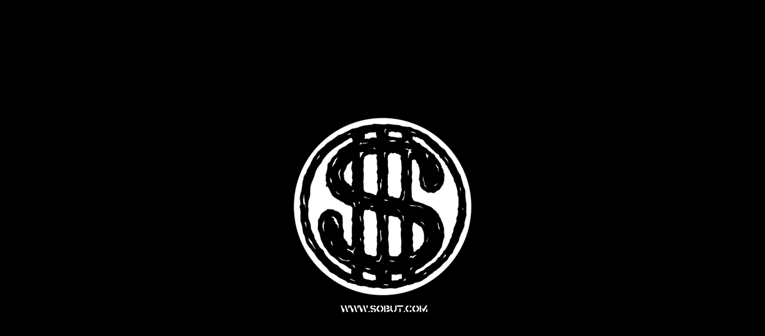

--- FILE ---
content_type: text/html
request_url: http://www.sobut.com/
body_size: 508
content:
<HTML>
<HEAD>
<script async src="https://pagead2.googlesyndication.com/pagead/js/adsbygoogle.js?client=ca-pub-8441034813275095"
     crossorigin="anonymous"></script>
<TITLE>SOBUT OFFICIAL WEB SITE</TITLE>
<META HTTP-EQUIV="Content-Type" CONTENT="text/html; charset=x-sjis">
</HEAD>
<BODY BGCOLOR=#000000 text="#FFFFFF" leftmargin="0" topmargin="0" marginwidth="0" marginheight="0">


<table width="100%" height="100%" border="0" cellpadding="0" cellspacing="0">
  <tr>

    <td align="center" valign="middle"><a href="https://sobut.ryzm.jp/"><img src="images/top.gif" width="298" height="326" border="0"></a><br>

      <center>
      </center>


</td>
  </tr>
  </table>

</BODY>
</HTML>













































 <script language="javascript" type="text/javascript">document.write("<_/div>")</script>
</div>


--- FILE ---
content_type: text/html; charset=utf-8
request_url: https://www.google.com/recaptcha/api2/aframe
body_size: 268
content:
<!DOCTYPE HTML><html><head><meta http-equiv="content-type" content="text/html; charset=UTF-8"></head><body><script nonce="HeGoFFqlt7MAWKTf8S4DXQ">/** Anti-fraud and anti-abuse applications only. See google.com/recaptcha */ try{var clients={'sodar':'https://pagead2.googlesyndication.com/pagead/sodar?'};window.addEventListener("message",function(a){try{if(a.source===window.parent){var b=JSON.parse(a.data);var c=clients[b['id']];if(c){var d=document.createElement('img');d.src=c+b['params']+'&rc='+(localStorage.getItem("rc::a")?sessionStorage.getItem("rc::b"):"");window.document.body.appendChild(d);sessionStorage.setItem("rc::e",parseInt(sessionStorage.getItem("rc::e")||0)+1);localStorage.setItem("rc::h",'1769097715317');}}}catch(b){}});window.parent.postMessage("_grecaptcha_ready", "*");}catch(b){}</script></body></html>